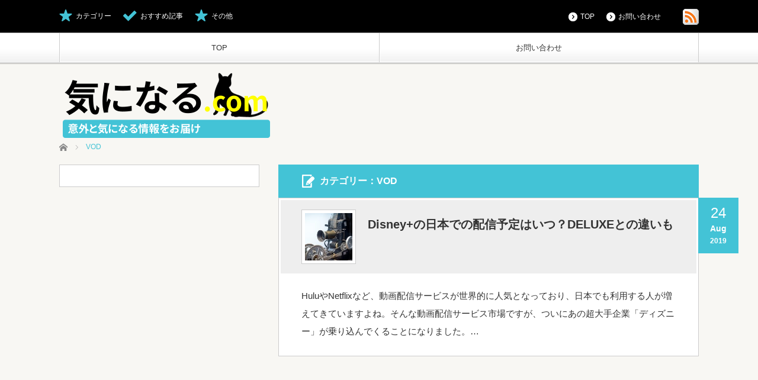

--- FILE ---
content_type: text/html; charset=UTF-8
request_url: http://xn--q9jb1h748y.com/?cat=37
body_size: 10206
content:
<!DOCTYPE html>
<html lang="ja">
<head>
<meta charset="UTF-8">
<!--[if IE]><meta http-equiv="X-UA-Compatible" content="IE=edge,chrome=1"><![endif]-->
<meta name="viewport" content="width=device-width,initial-scale=1.0">
<title>VOD | 気になる.com</title>
<meta name="description" content="">
<link rel="pingback" href="http://xn--q9jb1h748y.com/xmlrpc.php">
<meta name='robots' content='max-image-preview:large' />
<link rel='dns-prefetch' href='//www.google.com' />
<link rel="alternate" type="application/rss+xml" title="気になる.com &raquo; フィード" href="http://xn--q9jb1h748y.com/?feed=rss2" />
<link rel="alternate" type="application/rss+xml" title="気になる.com &raquo; コメントフィード" href="http://xn--q9jb1h748y.com/?feed=comments-rss2" />
<link rel="alternate" type="application/rss+xml" title="気になる.com &raquo; VOD カテゴリーのフィード" href="http://xn--q9jb1h748y.com/?feed=rss2&#038;cat=37" />
<script type="text/javascript">
/* <![CDATA[ */
window._wpemojiSettings = {"baseUrl":"https:\/\/s.w.org\/images\/core\/emoji\/14.0.0\/72x72\/","ext":".png","svgUrl":"https:\/\/s.w.org\/images\/core\/emoji\/14.0.0\/svg\/","svgExt":".svg","source":{"concatemoji":"http:\/\/xn--q9jb1h748y.com\/wp-includes\/js\/wp-emoji-release.min.js?ver=6.4.7"}};
/*! This file is auto-generated */
!function(i,n){var o,s,e;function c(e){try{var t={supportTests:e,timestamp:(new Date).valueOf()};sessionStorage.setItem(o,JSON.stringify(t))}catch(e){}}function p(e,t,n){e.clearRect(0,0,e.canvas.width,e.canvas.height),e.fillText(t,0,0);var t=new Uint32Array(e.getImageData(0,0,e.canvas.width,e.canvas.height).data),r=(e.clearRect(0,0,e.canvas.width,e.canvas.height),e.fillText(n,0,0),new Uint32Array(e.getImageData(0,0,e.canvas.width,e.canvas.height).data));return t.every(function(e,t){return e===r[t]})}function u(e,t,n){switch(t){case"flag":return n(e,"\ud83c\udff3\ufe0f\u200d\u26a7\ufe0f","\ud83c\udff3\ufe0f\u200b\u26a7\ufe0f")?!1:!n(e,"\ud83c\uddfa\ud83c\uddf3","\ud83c\uddfa\u200b\ud83c\uddf3")&&!n(e,"\ud83c\udff4\udb40\udc67\udb40\udc62\udb40\udc65\udb40\udc6e\udb40\udc67\udb40\udc7f","\ud83c\udff4\u200b\udb40\udc67\u200b\udb40\udc62\u200b\udb40\udc65\u200b\udb40\udc6e\u200b\udb40\udc67\u200b\udb40\udc7f");case"emoji":return!n(e,"\ud83e\udef1\ud83c\udffb\u200d\ud83e\udef2\ud83c\udfff","\ud83e\udef1\ud83c\udffb\u200b\ud83e\udef2\ud83c\udfff")}return!1}function f(e,t,n){var r="undefined"!=typeof WorkerGlobalScope&&self instanceof WorkerGlobalScope?new OffscreenCanvas(300,150):i.createElement("canvas"),a=r.getContext("2d",{willReadFrequently:!0}),o=(a.textBaseline="top",a.font="600 32px Arial",{});return e.forEach(function(e){o[e]=t(a,e,n)}),o}function t(e){var t=i.createElement("script");t.src=e,t.defer=!0,i.head.appendChild(t)}"undefined"!=typeof Promise&&(o="wpEmojiSettingsSupports",s=["flag","emoji"],n.supports={everything:!0,everythingExceptFlag:!0},e=new Promise(function(e){i.addEventListener("DOMContentLoaded",e,{once:!0})}),new Promise(function(t){var n=function(){try{var e=JSON.parse(sessionStorage.getItem(o));if("object"==typeof e&&"number"==typeof e.timestamp&&(new Date).valueOf()<e.timestamp+604800&&"object"==typeof e.supportTests)return e.supportTests}catch(e){}return null}();if(!n){if("undefined"!=typeof Worker&&"undefined"!=typeof OffscreenCanvas&&"undefined"!=typeof URL&&URL.createObjectURL&&"undefined"!=typeof Blob)try{var e="postMessage("+f.toString()+"("+[JSON.stringify(s),u.toString(),p.toString()].join(",")+"));",r=new Blob([e],{type:"text/javascript"}),a=new Worker(URL.createObjectURL(r),{name:"wpTestEmojiSupports"});return void(a.onmessage=function(e){c(n=e.data),a.terminate(),t(n)})}catch(e){}c(n=f(s,u,p))}t(n)}).then(function(e){for(var t in e)n.supports[t]=e[t],n.supports.everything=n.supports.everything&&n.supports[t],"flag"!==t&&(n.supports.everythingExceptFlag=n.supports.everythingExceptFlag&&n.supports[t]);n.supports.everythingExceptFlag=n.supports.everythingExceptFlag&&!n.supports.flag,n.DOMReady=!1,n.readyCallback=function(){n.DOMReady=!0}}).then(function(){return e}).then(function(){var e;n.supports.everything||(n.readyCallback(),(e=n.source||{}).concatemoji?t(e.concatemoji):e.wpemoji&&e.twemoji&&(t(e.twemoji),t(e.wpemoji)))}))}((window,document),window._wpemojiSettings);
/* ]]> */
</script>
<link rel='stylesheet' id='style-css' href='http://xn--q9jb1h748y.com/wp-content/themes/cubey_tcd023/style.css?ver=3.2.1' type='text/css' media='screen' />
<style id='wp-emoji-styles-inline-css' type='text/css'>

	img.wp-smiley, img.emoji {
		display: inline !important;
		border: none !important;
		box-shadow: none !important;
		height: 1em !important;
		width: 1em !important;
		margin: 0 0.07em !important;
		vertical-align: -0.1em !important;
		background: none !important;
		padding: 0 !important;
	}
</style>
<link rel='stylesheet' id='wp-block-library-css' href='http://xn--q9jb1h748y.com/wp-includes/css/dist/block-library/style.min.css?ver=6.4.7' type='text/css' media='all' />
<style id='classic-theme-styles-inline-css' type='text/css'>
/*! This file is auto-generated */
.wp-block-button__link{color:#fff;background-color:#32373c;border-radius:9999px;box-shadow:none;text-decoration:none;padding:calc(.667em + 2px) calc(1.333em + 2px);font-size:1.125em}.wp-block-file__button{background:#32373c;color:#fff;text-decoration:none}
</style>
<style id='global-styles-inline-css' type='text/css'>
body{--wp--preset--color--black: #000000;--wp--preset--color--cyan-bluish-gray: #abb8c3;--wp--preset--color--white: #ffffff;--wp--preset--color--pale-pink: #f78da7;--wp--preset--color--vivid-red: #cf2e2e;--wp--preset--color--luminous-vivid-orange: #ff6900;--wp--preset--color--luminous-vivid-amber: #fcb900;--wp--preset--color--light-green-cyan: #7bdcb5;--wp--preset--color--vivid-green-cyan: #00d084;--wp--preset--color--pale-cyan-blue: #8ed1fc;--wp--preset--color--vivid-cyan-blue: #0693e3;--wp--preset--color--vivid-purple: #9b51e0;--wp--preset--gradient--vivid-cyan-blue-to-vivid-purple: linear-gradient(135deg,rgba(6,147,227,1) 0%,rgb(155,81,224) 100%);--wp--preset--gradient--light-green-cyan-to-vivid-green-cyan: linear-gradient(135deg,rgb(122,220,180) 0%,rgb(0,208,130) 100%);--wp--preset--gradient--luminous-vivid-amber-to-luminous-vivid-orange: linear-gradient(135deg,rgba(252,185,0,1) 0%,rgba(255,105,0,1) 100%);--wp--preset--gradient--luminous-vivid-orange-to-vivid-red: linear-gradient(135deg,rgba(255,105,0,1) 0%,rgb(207,46,46) 100%);--wp--preset--gradient--very-light-gray-to-cyan-bluish-gray: linear-gradient(135deg,rgb(238,238,238) 0%,rgb(169,184,195) 100%);--wp--preset--gradient--cool-to-warm-spectrum: linear-gradient(135deg,rgb(74,234,220) 0%,rgb(151,120,209) 20%,rgb(207,42,186) 40%,rgb(238,44,130) 60%,rgb(251,105,98) 80%,rgb(254,248,76) 100%);--wp--preset--gradient--blush-light-purple: linear-gradient(135deg,rgb(255,206,236) 0%,rgb(152,150,240) 100%);--wp--preset--gradient--blush-bordeaux: linear-gradient(135deg,rgb(254,205,165) 0%,rgb(254,45,45) 50%,rgb(107,0,62) 100%);--wp--preset--gradient--luminous-dusk: linear-gradient(135deg,rgb(255,203,112) 0%,rgb(199,81,192) 50%,rgb(65,88,208) 100%);--wp--preset--gradient--pale-ocean: linear-gradient(135deg,rgb(255,245,203) 0%,rgb(182,227,212) 50%,rgb(51,167,181) 100%);--wp--preset--gradient--electric-grass: linear-gradient(135deg,rgb(202,248,128) 0%,rgb(113,206,126) 100%);--wp--preset--gradient--midnight: linear-gradient(135deg,rgb(2,3,129) 0%,rgb(40,116,252) 100%);--wp--preset--font-size--small: 13px;--wp--preset--font-size--medium: 20px;--wp--preset--font-size--large: 36px;--wp--preset--font-size--x-large: 42px;--wp--preset--spacing--20: 0.44rem;--wp--preset--spacing--30: 0.67rem;--wp--preset--spacing--40: 1rem;--wp--preset--spacing--50: 1.5rem;--wp--preset--spacing--60: 2.25rem;--wp--preset--spacing--70: 3.38rem;--wp--preset--spacing--80: 5.06rem;--wp--preset--shadow--natural: 6px 6px 9px rgba(0, 0, 0, 0.2);--wp--preset--shadow--deep: 12px 12px 50px rgba(0, 0, 0, 0.4);--wp--preset--shadow--sharp: 6px 6px 0px rgba(0, 0, 0, 0.2);--wp--preset--shadow--outlined: 6px 6px 0px -3px rgba(255, 255, 255, 1), 6px 6px rgba(0, 0, 0, 1);--wp--preset--shadow--crisp: 6px 6px 0px rgba(0, 0, 0, 1);}:where(.is-layout-flex){gap: 0.5em;}:where(.is-layout-grid){gap: 0.5em;}body .is-layout-flow > .alignleft{float: left;margin-inline-start: 0;margin-inline-end: 2em;}body .is-layout-flow > .alignright{float: right;margin-inline-start: 2em;margin-inline-end: 0;}body .is-layout-flow > .aligncenter{margin-left: auto !important;margin-right: auto !important;}body .is-layout-constrained > .alignleft{float: left;margin-inline-start: 0;margin-inline-end: 2em;}body .is-layout-constrained > .alignright{float: right;margin-inline-start: 2em;margin-inline-end: 0;}body .is-layout-constrained > .aligncenter{margin-left: auto !important;margin-right: auto !important;}body .is-layout-constrained > :where(:not(.alignleft):not(.alignright):not(.alignfull)){max-width: var(--wp--style--global--content-size);margin-left: auto !important;margin-right: auto !important;}body .is-layout-constrained > .alignwide{max-width: var(--wp--style--global--wide-size);}body .is-layout-flex{display: flex;}body .is-layout-flex{flex-wrap: wrap;align-items: center;}body .is-layout-flex > *{margin: 0;}body .is-layout-grid{display: grid;}body .is-layout-grid > *{margin: 0;}:where(.wp-block-columns.is-layout-flex){gap: 2em;}:where(.wp-block-columns.is-layout-grid){gap: 2em;}:where(.wp-block-post-template.is-layout-flex){gap: 1.25em;}:where(.wp-block-post-template.is-layout-grid){gap: 1.25em;}.has-black-color{color: var(--wp--preset--color--black) !important;}.has-cyan-bluish-gray-color{color: var(--wp--preset--color--cyan-bluish-gray) !important;}.has-white-color{color: var(--wp--preset--color--white) !important;}.has-pale-pink-color{color: var(--wp--preset--color--pale-pink) !important;}.has-vivid-red-color{color: var(--wp--preset--color--vivid-red) !important;}.has-luminous-vivid-orange-color{color: var(--wp--preset--color--luminous-vivid-orange) !important;}.has-luminous-vivid-amber-color{color: var(--wp--preset--color--luminous-vivid-amber) !important;}.has-light-green-cyan-color{color: var(--wp--preset--color--light-green-cyan) !important;}.has-vivid-green-cyan-color{color: var(--wp--preset--color--vivid-green-cyan) !important;}.has-pale-cyan-blue-color{color: var(--wp--preset--color--pale-cyan-blue) !important;}.has-vivid-cyan-blue-color{color: var(--wp--preset--color--vivid-cyan-blue) !important;}.has-vivid-purple-color{color: var(--wp--preset--color--vivid-purple) !important;}.has-black-background-color{background-color: var(--wp--preset--color--black) !important;}.has-cyan-bluish-gray-background-color{background-color: var(--wp--preset--color--cyan-bluish-gray) !important;}.has-white-background-color{background-color: var(--wp--preset--color--white) !important;}.has-pale-pink-background-color{background-color: var(--wp--preset--color--pale-pink) !important;}.has-vivid-red-background-color{background-color: var(--wp--preset--color--vivid-red) !important;}.has-luminous-vivid-orange-background-color{background-color: var(--wp--preset--color--luminous-vivid-orange) !important;}.has-luminous-vivid-amber-background-color{background-color: var(--wp--preset--color--luminous-vivid-amber) !important;}.has-light-green-cyan-background-color{background-color: var(--wp--preset--color--light-green-cyan) !important;}.has-vivid-green-cyan-background-color{background-color: var(--wp--preset--color--vivid-green-cyan) !important;}.has-pale-cyan-blue-background-color{background-color: var(--wp--preset--color--pale-cyan-blue) !important;}.has-vivid-cyan-blue-background-color{background-color: var(--wp--preset--color--vivid-cyan-blue) !important;}.has-vivid-purple-background-color{background-color: var(--wp--preset--color--vivid-purple) !important;}.has-black-border-color{border-color: var(--wp--preset--color--black) !important;}.has-cyan-bluish-gray-border-color{border-color: var(--wp--preset--color--cyan-bluish-gray) !important;}.has-white-border-color{border-color: var(--wp--preset--color--white) !important;}.has-pale-pink-border-color{border-color: var(--wp--preset--color--pale-pink) !important;}.has-vivid-red-border-color{border-color: var(--wp--preset--color--vivid-red) !important;}.has-luminous-vivid-orange-border-color{border-color: var(--wp--preset--color--luminous-vivid-orange) !important;}.has-luminous-vivid-amber-border-color{border-color: var(--wp--preset--color--luminous-vivid-amber) !important;}.has-light-green-cyan-border-color{border-color: var(--wp--preset--color--light-green-cyan) !important;}.has-vivid-green-cyan-border-color{border-color: var(--wp--preset--color--vivid-green-cyan) !important;}.has-pale-cyan-blue-border-color{border-color: var(--wp--preset--color--pale-cyan-blue) !important;}.has-vivid-cyan-blue-border-color{border-color: var(--wp--preset--color--vivid-cyan-blue) !important;}.has-vivid-purple-border-color{border-color: var(--wp--preset--color--vivid-purple) !important;}.has-vivid-cyan-blue-to-vivid-purple-gradient-background{background: var(--wp--preset--gradient--vivid-cyan-blue-to-vivid-purple) !important;}.has-light-green-cyan-to-vivid-green-cyan-gradient-background{background: var(--wp--preset--gradient--light-green-cyan-to-vivid-green-cyan) !important;}.has-luminous-vivid-amber-to-luminous-vivid-orange-gradient-background{background: var(--wp--preset--gradient--luminous-vivid-amber-to-luminous-vivid-orange) !important;}.has-luminous-vivid-orange-to-vivid-red-gradient-background{background: var(--wp--preset--gradient--luminous-vivid-orange-to-vivid-red) !important;}.has-very-light-gray-to-cyan-bluish-gray-gradient-background{background: var(--wp--preset--gradient--very-light-gray-to-cyan-bluish-gray) !important;}.has-cool-to-warm-spectrum-gradient-background{background: var(--wp--preset--gradient--cool-to-warm-spectrum) !important;}.has-blush-light-purple-gradient-background{background: var(--wp--preset--gradient--blush-light-purple) !important;}.has-blush-bordeaux-gradient-background{background: var(--wp--preset--gradient--blush-bordeaux) !important;}.has-luminous-dusk-gradient-background{background: var(--wp--preset--gradient--luminous-dusk) !important;}.has-pale-ocean-gradient-background{background: var(--wp--preset--gradient--pale-ocean) !important;}.has-electric-grass-gradient-background{background: var(--wp--preset--gradient--electric-grass) !important;}.has-midnight-gradient-background{background: var(--wp--preset--gradient--midnight) !important;}.has-small-font-size{font-size: var(--wp--preset--font-size--small) !important;}.has-medium-font-size{font-size: var(--wp--preset--font-size--medium) !important;}.has-large-font-size{font-size: var(--wp--preset--font-size--large) !important;}.has-x-large-font-size{font-size: var(--wp--preset--font-size--x-large) !important;}
.wp-block-navigation a:where(:not(.wp-element-button)){color: inherit;}
:where(.wp-block-post-template.is-layout-flex){gap: 1.25em;}:where(.wp-block-post-template.is-layout-grid){gap: 1.25em;}
:where(.wp-block-columns.is-layout-flex){gap: 2em;}:where(.wp-block-columns.is-layout-grid){gap: 2em;}
.wp-block-pullquote{font-size: 1.5em;line-height: 1.6;}
</style>
<link rel='stylesheet' id='contact-form-7-css' href='http://xn--q9jb1h748y.com/wp-content/plugins/contact-form-7/includes/css/styles.css?ver=5.8.4' type='text/css' media='all' />
<link rel='stylesheet' id='pz-linkcard-css' href='//xn--q9jb1h748y.com/wp-content/uploads/pz-linkcard/style.css?ver=2.4.8.1.22' type='text/css' media='all' />
<script type="text/javascript" src="http://xn--q9jb1h748y.com/wp-includes/js/jquery/jquery.min.js?ver=3.7.1" id="jquery-core-js"></script>
<script type="text/javascript" src="http://xn--q9jb1h748y.com/wp-includes/js/jquery/jquery-migrate.min.js?ver=3.4.1" id="jquery-migrate-js"></script>
<link rel="https://api.w.org/" href="http://xn--q9jb1h748y.com/index.php?rest_route=/" /><link rel="alternate" type="application/json" href="http://xn--q9jb1h748y.com/index.php?rest_route=/wp/v2/categories/37" />
<script src="http://xn--q9jb1h748y.com/wp-content/themes/cubey_tcd023/js/modernizr.js?ver=3.2.1"></script>
<script src="http://xn--q9jb1h748y.com/wp-content/themes/cubey_tcd023/js/jscript.js?ver=3.2.1"></script>


<link rel="stylesheet" media="screen and (max-width:770px)" href="http://xn--q9jb1h748y.com/wp-content/themes/cubey_tcd023/responsive.css?ver=3.2.1">


<link rel="stylesheet" href="http://xn--q9jb1h748y.com/wp-content/themes/cubey_tcd023/japanese.css?ver=3.2.1">

<!--[if lt IE 9]>
<script src="http://xn--q9jb1h748y.com/wp-content/themes/cubey_tcd023/js/html5.js?ver=3.2.1"></script>
<![endif]-->

<style type="text/css">

body { font-size:15px; }
.post_content a, .custom-html-widget a { color:#41BED1; }
.post_content a:hover, .custom-html-widget a:hover { color:#4EE3FA; }

#logo { top:-19px; left:6px; }


a:hover, #header_button li a:hover, #header_button li a.active, #header_menu li a:hover, .side_headline, .footer_headline, #copyright_area a:hover, .single_headline, #bread_crumb .last
 { color:#43C3D6; }

.design_date, #load_post a, #header_category_list, #header_tag_list, #header_button li#category_button a:before, #header_button li#recommend_button a:before, #header_button li#tag_button a:before, #header_button li#misc_button a:before, #header_recommend_list a:before, #header_misc_list a:before,
 .pc #global_menu ul ul a:hover, #return_top, #wp-calendar td a:hover, #wp-calendar #prev a:hover, #wp-calendar #next a:hover, .google_search input:hover#search_button, .widget_search #search-btn input:hover, .widget_search #searchsubmit:hover, .archive_headline,
  #related_post .image:hover img, #submit_comment:hover, #post_pagination a:hover, #post_pagination p, .tcdw_category_list_widget a:hover, .mobile #global_menu ul a:hover, a.menu_button:hover
   { background-color:#43C3D6; }

#comment_textarea textarea:focus, #guest_info input:focus, .single_headline, #related_post .image:hover img, #post_list .image:hover img, .styled_post_list1 .image:hover img
 { border-color:#43C3D6; }

#load_post a:hover
 { background-color:#4EE3FA; }

@media screen and (max-width:641px) {
 .archive_headline { background:#43C3D6 url(http://xn--q9jb1h748y.com/wp-content/themes/cubey_tcd023/img/common/icon_archive.png) no-repeat 25px 17px; color:#fff; padding:20px 40px 20px 55px; }
}


div.post_content.clearfix h2 {
color:#FFF;
background: #43C3D6;/*背景色*/
padding: 20px !important ;/*文字まわり（上下左右）の余白*/
}

div.post_content.clearfix h3 {
border-bottom: solid 3px #43C3D6;
/*線の種類（実線） 太さ 色*/
}

div.post_content.clearfix p { margin:0 0 0.5em 0; padding:0; line-height:1.9 !important; }

.movie-wrap {
    position: relative;
    padding-bottom: 56.25%;
    padding-top: 30px;
    height: 0;
    overflow: hidden;
}
 
.movie-wrap iframe {
    position: absolute;
    top: 0;
    left: 0;
    width: 100%;
    height: 100%;
}

img {
max-width: 100%;
height: auto;
}

#appreach-box {
 border: 1px solid #ddd;
 margin: 5px 5px 5px 5px;
}

.single-post .entry-content-thumbnail { display: none; }


</style>

<script type="text/javascript" src="http://xn--q9jb1h748y.com/wp-content/themes/cubey_tcd023/js/jquery.infinitescroll.min.js?ver="></script>
<script type="text/javascript">
  jQuery(document).ready(function($){
    $('#post_list').infinitescroll({
      navSelector  : '#load_post',
      nextSelector : '#load_post a',
      itemSelector : '.post_item',
      animate      : true,
      extraScrollPx: 300,
      errorCallback: function() {
          $('#infscr-loading').animate({opacity: 0.8},1000).fadeOut('normal');
      },
      loading: {
          msgText : '記事をロード中・・・',
          finishedMsg : 'これ以上記事はございません',
          img : 'http://xn--q9jb1h748y.com/wp-content/themes/cubey_tcd023/img/common/loader.gif'
        }
      },function(arrayOfNewElems){
          $('#load_post a').show();
      }
    );
    $(window).unbind('.infscr');
    $('#load_post a').click(function(){
     $('#load_post a').hide();
     $('#post_list').infinitescroll('retrieve');
     $('#load_post').show();
     return false;
    });
  });
</script>

<style type="text/css">.broken_link, a.broken_link {
	text-decoration: line-through;
}</style></head>
<body class="archive category category-vod category-37">

 <div id="header_top">
  <div id="header_top_inner">

  <!-- logo -->
   
   <!-- global menu -->
      <a href="#" class="menu_button"></a>
   <div id="global_menu" class="clearfix num2">
    <ul id="menu-%e3%83%a1%e3%83%8b%e3%83%a5%e3%83%bc-1" class="menu"><li class="menu-item menu-item-type-custom menu-item-object-custom menu-item-home menu-item-6092"><a href="http://xn--q9jb1h748y.com/">TOP</a></li>
<li class="menu-item menu-item-type-post_type menu-item-object-page menu-item-4061"><a href="http://xn--q9jb1h748y.com/?page_id=4059">お問い合わせ</a></li>
</ul>   </div>
   
   <!-- social button -->
      <ul class="social_link clearfix" id="header_social_link">
                <li class="rss"><a class="target_blank" href="http://xn--q9jb1h748y.com/?feed=rss2"><img src="http://xn--q9jb1h748y.com/wp-content/themes/cubey_tcd023/img/header/icon_rss.gif" alt="rss" title="rss" /></a></li>
       </ul>
   
   <!-- header menu -->
      <div id="header_menu">
    <ul id="menu-%e3%83%a1%e3%83%8b%e3%83%a5%e3%83%bc-2" class="menu"><li class="menu-item menu-item-type-custom menu-item-object-custom menu-item-home menu-item-6092"><a href="http://xn--q9jb1h748y.com/">TOP</a></li>
<li class="menu-item menu-item-type-post_type menu-item-object-page menu-item-4061"><a href="http://xn--q9jb1h748y.com/?page_id=4059">お問い合わせ</a></li>
</ul>   </div>
   
   <!-- header button -->
      <ul id="header_button" class="clearfix">
    <li id="category_button" class="icon_type8"><a href="#">カテゴリー</a></li>    <li id="recommend_button" class="icon_type2"><a href="#">おすすめ記事</a></li>        <li id="misc_button" class="icon_type8"><a href="#">その他</a></li>   </ul>
   
  </div>
 </div><!-- END #header_top -->

 <!-- category list -->
  <div id="header_category_list" class="header_content">
  <div id="header_category_list_inner" class="header_content_inner">
   <ul class="clearfix">
    	<li class="cat-item cat-item-34"><a href="http://xn--q9jb1h748y.com/?cat=34">IT</a>
</li>
	<li class="cat-item cat-item-35"><a href="http://xn--q9jb1h748y.com/?cat=35">MHW</a>
</li>
	<li class="cat-item cat-item-37 current-cat"><a aria-current="page" href="http://xn--q9jb1h748y.com/?cat=37">VOD</a>
</li>
	<li class="cat-item cat-item-18"><a href="http://xn--q9jb1h748y.com/?cat=18">お役立ち</a>
</li>
	<li class="cat-item cat-item-19"><a href="http://xn--q9jb1h748y.com/?cat=19">アニメ</a>
</li>
	<li class="cat-item cat-item-17"><a href="http://xn--q9jb1h748y.com/?cat=17">イベント</a>
</li>
	<li class="cat-item cat-item-32"><a href="http://xn--q9jb1h748y.com/?cat=32">グルメ</a>
</li>
	<li class="cat-item cat-item-21"><a href="http://xn--q9jb1h748y.com/?cat=21">ゲーム</a>
</li>
	<li class="cat-item cat-item-25"><a href="http://xn--q9jb1h748y.com/?cat=25">スポーツ</a>
</li>
	<li class="cat-item cat-item-7"><a href="http://xn--q9jb1h748y.com/?cat=7">テレビ</a>
</li>
	<li class="cat-item cat-item-12"><a href="http://xn--q9jb1h748y.com/?cat=12">ドラマ</a>
</li>
	<li class="cat-item cat-item-8"><a href="http://xn--q9jb1h748y.com/?cat=8">ニュース</a>
</li>
	<li class="cat-item cat-item-5"><a href="http://xn--q9jb1h748y.com/?cat=5">ネタ</a>
</li>
	<li class="cat-item cat-item-16"><a href="http://xn--q9jb1h748y.com/?cat=16">ハンターハンター</a>
</li>
	<li class="cat-item cat-item-31"><a href="http://xn--q9jb1h748y.com/?cat=31">ポケモンGO</a>
</li>
	<li class="cat-item cat-item-29"><a href="http://xn--q9jb1h748y.com/?cat=29">ラブライブ</a>
</li>
	<li class="cat-item cat-item-33"><a href="http://xn--q9jb1h748y.com/?cat=33">ワンピース</a>
</li>
	<li class="cat-item cat-item-20"><a href="http://xn--q9jb1h748y.com/?cat=20">ワールドトリガー</a>
</li>
	<li class="cat-item cat-item-28"><a href="http://xn--q9jb1h748y.com/?cat=28">声優</a>
</li>
	<li class="cat-item cat-item-24"><a href="http://xn--q9jb1h748y.com/?cat=24">季節</a>
</li>
	<li class="cat-item cat-item-30"><a href="http://xn--q9jb1h748y.com/?cat=30">小説</a>
</li>
	<li class="cat-item cat-item-26"><a href="http://xn--q9jb1h748y.com/?cat=26">技術</a>
</li>
	<li class="cat-item cat-item-23"><a href="http://xn--q9jb1h748y.com/?cat=23">政治</a>
</li>
	<li class="cat-item cat-item-22"><a href="http://xn--q9jb1h748y.com/?cat=22">新商品</a>
</li>
	<li class="cat-item cat-item-27"><a href="http://xn--q9jb1h748y.com/?cat=27">施設</a>
</li>
	<li class="cat-item cat-item-11"><a href="http://xn--q9jb1h748y.com/?cat=11">映画</a>
</li>
	<li class="cat-item cat-item-1"><a href="http://xn--q9jb1h748y.com/?cat=1">未分類</a>
</li>
	<li class="cat-item cat-item-2"><a href="http://xn--q9jb1h748y.com/?cat=2">気になるアプリ</a>
</li>
	<li class="cat-item cat-item-15"><a href="http://xn--q9jb1h748y.com/?cat=15">漫画</a>
</li>
	<li class="cat-item cat-item-6"><a href="http://xn--q9jb1h748y.com/?cat=6">猫</a>
</li>
	<li class="cat-item cat-item-3"><a href="http://xn--q9jb1h748y.com/?cat=3">芸能</a>
</li>
	<li class="cat-item cat-item-9"><a href="http://xn--q9jb1h748y.com/?cat=9">話題のネタ</a>
</li>
	<li class="cat-item cat-item-10"><a href="http://xn--q9jb1h748y.com/?cat=10">話題の人</a>
</li>
	<li class="cat-item cat-item-13"><a href="http://xn--q9jb1h748y.com/?cat=13">音楽</a>
</li>
   </ul>
   <a href="#" class="close_button type2">閉じる</a>
  </div>
 </div>
 
 <!-- recommend list -->
  <div id="header_recommend_list" class="header_content">
  <div id="header_recommend_list_inner" class="header_content_inner">
   <ol class="clearfix">
       </ol>
   <a href="#" class="close_button">閉じる</a>
  </div>
 </div>
 
 <!-- tag list -->
 
 <!-- misc list -->
  <div id="header_misc_list" class="header_content">
  <div id="header_misc_list_inner" class="header_content_inner">
   <ol class="clearfix">
        <li class="odd"><a class="title" title="ミスドのクレームブリュレの期間はいつまで？カロリーや食べ方も" href="http://xn--q9jb1h748y.com/?p=6079">ミスドのクレームブリュレの期間はいつまで？カロリーや食べ方も</a></li>
        <li class="even"><a class="title" title="国立西洋美術館が世界遺産に！なぜ？理由やアクセスと混雑予想も" href="http://xn--q9jb1h748y.com/?p=2530">国立西洋美術館が世界遺産に！なぜ？理由やアクセスと混雑予想も</a></li>
        <li class="odd"><a class="title" title="ハンターハンター35巻の発売日はいつ？収録内容をネタバレ！" href="http://xn--q9jb1h748y.com/?p=5462">ハンターハンター35巻の発売日はいつ？収録内容をネタバレ！</a></li>
        <li class="even"><a class="title" title="「ごくせん」で活躍していた『成宮寛貴』は結婚しているのか？子供は？" href="http://xn--q9jb1h748y.com/?p=194">「ごくせん」で活躍していた『成宮寛貴』は結婚しているのか？子供は？</a></li>
        <li class="odd"><a class="title" title="夏はビアガーデン！東京でおしゃれなデートにおすすめの場所は？" href="http://xn--q9jb1h748y.com/?p=1806">夏はビアガーデン！東京でおしゃれなデートにおすすめの場所は？</a></li>
        <li class="even"><a class="title" title="並木月海の出身高校や大学は？那須川天心との関係や彼氏の噂も" href="http://xn--q9jb1h748y.com/?p=8267">並木月海の出身高校や大学は？那須川天心との関係や彼氏の噂も</a></li>
        <li class="odd"><a class="title" title="ハンターハンター34巻の発売日はいつ？収録内容をネタバレ！" href="http://xn--q9jb1h748y.com/?p=1545">ハンターハンター34巻の発売日はいつ？収録内容をネタバレ！</a></li>
        <li class="even"><a class="title" title="大塚明夫の出演アニメといえばライダー？父親の大塚周夫について" href="http://xn--q9jb1h748y.com/?p=3991">大塚明夫の出演アニメといえばライダー？父親の大塚周夫について</a></li>
        <li class="odd"><a class="title" title="山田悠希のかわいい画像！艦これ阿賀野などの声優出演作品も" href="http://xn--q9jb1h748y.com/?p=4009">山田悠希のかわいい画像！艦これ阿賀野などの声優出演作品も</a></li>
        <li class="even"><a class="title" title="意外と知らない！五月病とうつ病の症状の違いとは" href="http://xn--q9jb1h748y.com/?p=1061">意外と知らない！五月病とうつ病の症状の違いとは</a></li>
       </ol>
   <a href="#" class="close_button">閉じる</a>
  </div>
 </div>
 
 <div id="header_bottom">

   <div id='logo_image'>
<h1 id="logo"><a href=" http://xn--q9jb1h748y.com/" title="気になる.com" data-label="気になる.com"><img src="http://xn--q9jb1h748y.com/wp-content/uploads/tcd-w/logo.png?1769054302" alt="気になる.com" title="気になる.com" /></a></h1>
</div>

  <!-- banner1 -->
      
  <!-- banner2 -->
  
  <!-- mobile banner -->
    <!-- tagline -->
    <ul id="bread_crumb" class="clearfix" itemscope itemtype="http://schema.org/BreadcrumbList">
 <li itemprop="itemListElement" itemscope itemtype="http://schema.org/ListItem" class="home"><a itemprop="item" href="http://xn--q9jb1h748y.com/"><span itemprop="name">ホーム</span></a><meta itemprop="position" content="1" /></li>

      <li itemprop="itemListElement" itemscope itemtype="http://schema.org/ListItem" class="last"><span itemprop="name">VOD</span><meta itemprop="position" content="2" /></li>

</ul>
  
 </div><!-- END #header_bottom -->

 <div id="contents" class="clearfix">

<div id="main_col">

  <h2 class="archive_headline">カテゴリー：VOD</h2>
 
 <div id="post_list">

      <div class="post_item clearfix">
   <p class="design_date"><time class="entry-date updated" datetime="2019-08-24T17:37:47+09:00"><span class="date">24</span><span class="month">Aug</span><span class="year">2019</span></time></p>   <div class="title_area clearfix">
    <h3 class="title"><a href="http://xn--q9jb1h748y.com/?p=8169">Disney+の日本での配信予定はいつ？DELUXEとの違いも</a></h3>
    <a class="image" href="http://xn--q9jb1h748y.com/?p=8169"><img width="150" height="150" src="http://xn--q9jb1h748y.com/wp-content/uploads/2019/08/movie-150x150.jpg" class="attachment-size1 size-size1 wp-post-image" alt="" decoding="async" srcset="http://xn--q9jb1h748y.com/wp-content/uploads/2019/08/movie-150x150.jpg 150w, http://xn--q9jb1h748y.com/wp-content/uploads/2019/08/movie-120x120.jpg 120w" sizes="(max-width: 150px) 100vw, 150px" /></a>   </div>
      <p class="desc">HuluやNetflixなど、動画配信サービスが世界的に人気となっており、日本でも利用する人が増えてきていますよね。そんな動画配信サービス市場ですが、ついにあの超大手企業「ディズニー」が乗り込んでくることになりました。…</p>
  </div>
    
 </div><!-- #post_list -->

 <div id="load_post"></div>

</div><!-- END #main_col -->

<div id="side_col">

 
           
 

</div>

 </div><!-- END #contents -->

<div id="return_top">
 <a href="#header_top"><span>ページ上部へ戻る</span></a>
</div>

 <div id="footer_top">
  <div id="footer_top_inner" class="clearfix">

   <div id="footer_logo_area">

    <!-- logo -->
    <div id="footer_logo_image" style="top:0px; left:0px;">
<h3 id="logo">
<a href="http://xn--q9jb1h748y.com/" title="気になる.com"><img src="http://xn--q9jb1h748y.com/wp-content/uploads/tcd-w/footer-image.png" alt="気になる.com" title="気になる.com" /></a>
</h3>
</div>

    <!-- footer menu -->
    
   </div><!-- #footer_logo_area -->

   
  </div>
 </div><!-- END #footer_top -->

   
  <!-- mobile banner -->
  
 <div id="copyright_area">
  <div id="copyright_area_inner" class="clearfix">
   <!-- social button -->
      <!-- footer menu -->
      <p id="copyright">Copyright &copy;&nbsp; <a href="http://xn--q9jb1h748y.com/">気になる.com</a> All rights reserved.</p>
  </div>
 </div>


 
<script type="text/javascript" src="http://xn--q9jb1h748y.com/wp-content/plugins/contact-form-7/includes/swv/js/index.js?ver=5.8.4" id="swv-js"></script>
<script type="text/javascript" id="contact-form-7-js-extra">
/* <![CDATA[ */
var wpcf7 = {"api":{"root":"http:\/\/xn--q9jb1h748y.com\/index.php?rest_route=\/","namespace":"contact-form-7\/v1"}};
/* ]]> */
</script>
<script type="text/javascript" src="http://xn--q9jb1h748y.com/wp-content/plugins/contact-form-7/includes/js/index.js?ver=5.8.4" id="contact-form-7-js"></script>
<script type="text/javascript" id="google-invisible-recaptcha-js-before">
/* <![CDATA[ */
var renderInvisibleReCaptcha = function() {

    for (var i = 0; i < document.forms.length; ++i) {
        var form = document.forms[i];
        var holder = form.querySelector('.inv-recaptcha-holder');

        if (null === holder) continue;
		holder.innerHTML = '';

         (function(frm){
			var cf7SubmitElm = frm.querySelector('.wpcf7-submit');
            var holderId = grecaptcha.render(holder,{
                'sitekey': '6LcxTTwpAAAAAKpS-JLXHsZkjcAJ0AYmGuHAb3jr', 'size': 'invisible', 'badge' : 'bottomright',
                'callback' : function (recaptchaToken) {
					if((null !== cf7SubmitElm) && (typeof jQuery != 'undefined')){jQuery(frm).submit();grecaptcha.reset(holderId);return;}
					 HTMLFormElement.prototype.submit.call(frm);
                },
                'expired-callback' : function(){grecaptcha.reset(holderId);}
            });

			if(null !== cf7SubmitElm && (typeof jQuery != 'undefined') ){
				jQuery(cf7SubmitElm).off('click').on('click', function(clickEvt){
					clickEvt.preventDefault();
					grecaptcha.execute(holderId);
				});
			}
			else
			{
				frm.onsubmit = function (evt){evt.preventDefault();grecaptcha.execute(holderId);};
			}


        })(form);
    }
};
/* ]]> */
</script>
<script type="text/javascript" async defer src="https://www.google.com/recaptcha/api.js?onload=renderInvisibleReCaptcha&amp;render=explicit" id="google-invisible-recaptcha-js"></script>
</body>
</html>

--- FILE ---
content_type: text/css
request_url: http://xn--q9jb1h748y.com/wp-content/themes/cubey_tcd023/responsive.css?ver=3.2.1
body_size: 6044
content:
@charset "utf-8";




/* --------------------------------------------------------------------------------
 web fonts　ウェブフォントファイルを変更した場合はv=1.0の数字を変更（キャッシュ対策）
-------------------------------------------------------------------------------- */
@font-face {
    font-family: 'design_plus';
    src: url('fonts/design_plus.eot?v=1.1');
    src: url('fonts/design_plus.eot?v=1.0#iefix') format('embedded-opentype'),
         url('fonts/design_plus.woff?v=1.1') format('woff'),
         url('fonts/design_plus.ttf?v=1.1') format('truetype'),
         url('fonts/design_plus.svg?v=1.1#design_plus') format('svg');
    font-weight: normal;
    font-style: normal;
}


/* アイコンフォント */
.icon-arrow-right:before {
  content: "\e910";
}

.icon-file-text:before {
  content: "\f15c";
}

.icon-share-alt:before {
  content: "\f1e0";
}

.icon-phone:before {
  content: "\f095";
}

.icon-envelope:before {
  content: "\f0e0";
}

.icon-tag:before {
  content: "\f02b";
}

.icon-pencil:before {
  content: "\f040";
}

.icon-close:before {
  content: "\e91a";
}




body { min-width:100%; }

/* レイアウト */
#header_top { height:60px; min-width:100%; width:100%; background:#fff; position:relative; top:0px; z-index:9; border-bottom: solid 1px #ddd; }
#header_top_inner { height:auto; width:auto; margin:0 auto; position:relative; }
#header_bottom { width:auto; margin:0 20px 20px; padding-top:20px; }
#contents { width:auto; margin:0; padding:0; }
#main_col { width:auto; float:none; position:relative; margin: 0 20px; }
#side_col { width:auto; float:none; border: none; border-top:1px solid #ddd; background:#fff; padding:20px; }
.page-template-page-noside #main_col { width:auto; float:none; }

.single #main_col, .page #main_col { margin: 0; }

/* 広告 */
.banner_set img { max-width:100%; height:auto; display:block; margin:0 auto 15px; }
.banner_set_type2 .banner1 { width:auto; }
.banner_set_type2 .banner1 img { margin:0 auto 15px; }
.banner_set_type3 .banner1 { width:auto; float:none; }
.banner_set_type3 .banner2 { width:auto; float:none; }
.banner_set_type4 .banner1 { width:auto; float:none; }
.banner_set_type4 .banner2 { width:auto; float:none; margin:0; }
.banner_set_type4 .banner3 { width:auto; float:none; }




/* ----------------------------------------------------------------------
 記事
---------------------------------------------------------------------- */
#main_contents { border: none; border-top: 1px solid #ddd; }

.post_title { background:#eee; width:auto; min-height:77px; padding:10px 20px; font-size: 16px; line-height: 160%; margin: 0 0 20px; }
.page .post_title { min-height:auto; padding:15px 20px; }

/* カテゴリー情報 */
.post_meta { padding:0 20px; }
.post_meta li a{ text-decoration: none; }

/* SNSボタン */
.bookmark { padding:0 20px; }

/* アイキャッチ画像 */
.post_image { padding:0 20px; }

/* 記事エリア */
.post_content { padding:0 20px; }

/* 次の記事、前の記事リンク */
#previous_post { float:none; width:auto; margin-right:0; }
#next_post { float:none; width:auto; }
#previous_post a { padding:20px 20px 20px 40px; display:block; background:url(img/common/arrow_left.png) no-repeat 15px 22px; border-right:none; }
#next_post a { padding:20px 40px 20px 20px; display:block; background:url(img/common/arrow_right.png) no-repeat right 15px top 22px; border-left:none; }

/* 見出し */
.single_headline { padding:20px 15px; border: none; font-size: 16px; }

/* 関連記事 */
#related_post { margin:0 0 10px 0; }
#related_post ol { margin:0 15px; }
#related_post li { float:none; width:auto; margin:0 0 15px 0; }

#related_post .image img{ width: 100px; height: 100px; padding: 0; border: none; }

/* おすすめ記事 */
#single_recommend_post ol { margin:0 15px 30px; }

/* 広告 */
.single_banner_top { padding:15px 20px; border: none; }
.single_banner_bottom { padding:15px 20px; border: none; }




/* ----------------------------------------------------------------------
 コメント
---------------------------------------------------------------------- */
#comment_area, #trackback_area { margin:15px 20px 20px; }

#comment_header ul { position:relative; right:auto; top:auto; margin:0 20px; }
#comment_header ul li { border:1px solid #ccc; width:100%; float:none; text-align:center; margin:0 0 -1px 0; position:relative; -moz-box-sizing:border-box; -webkit-box-sizing:border-box; -o-box-sizing:border-box; -ms-box-sizing:border-box; box-sizing:border-box;
 }
#comment_header ul li#comment_switch, #comment_header ul li#comment_closed { border:none; border:1px solid #ccc; padding:0; margin:0; position:relative; }
#comment_header ul li a, #comment_header ul li p { padding:15px 0; }

#comment_header ul li a:hover, #comment_header ul li.comment_switch_active a, #comment_header ul li.comment_switch_active a:hover { color:#333; background:#eee; }

.comment-meta-left { width:50%; font-size:11px; }

.comment { padding:10px 10px 0; }

/* ---------- form area ------------------------------------------------------------------------------------------------------------------------- */
.comment_form_wrapper { border:1px solid #ccc; margin:0 15px 30px; padding:15px; background:#fff; }






/* ----------------------------------------------------------------------
 記事一覧
---------------------------------------------------------------------- */

/* 記事一覧 */
#post_list .post_item { margin: 0 0 10px 0; padding: 0; border-color: #ddd; }
#post_list .title_area { background:none; padding:0; }
#post_list .image img { /*float:none; width:150px; height:150px; margin:15px auto 0;*/ }
#post_list .title { float:none; width:auto; min-height:77px; padding:10px 10px 10px 20px; font-size:16px; line-height:160%; margin:0; background:#eee; }
#post_list .no_thumbnail .title { float:none; width:auto; }
#post_list .title a { text-decoration:none; display:block; }
#post_list .title a:hover { text-decoration:underline; }
#post_list .desc { float: none; padding: 12px; line-height:200%; font-size: 12px; }
#post_list .image + .desc { float: right; width: calc(100% - 137px); padding: 12px 12px 15px 0; line-height:200%; }
.design_date .year{ width: 66px; }

.post_item .image { float: left; margin: 12px 15px 12px 10px; }
#post_list .post_item .image img { float: none; width: 100px; height: 100px; margin: 0 auto; border: none; padding: 0;  }

/* 日付部分*/
.design_date { position:relative; right:0px; top:0px; display:block; float:left; margin:10px 10px 10px 20px; width: 66px; height: 77px; }
.post_item .design_date { margin:10px 15px; }
.design_date .date{ font-size: 20px; font-weight: bold; width: 66px; padding: 13px 0 5px; }
.design_date .month{ font-size: 10px; margin: 0 0 5px 0; }

/* ロードボタン */
#load_post { text-align:center; padding:30px 0; }
#load_post a { display:inline-block; width:180px; height:40px; line-height:40px; font-size:12px; color:#fff; text-align:center; text-decoration:none; overflow:hidden; background: #333; position: relative; }
#load_post a:before{
  font-family:'design_plus'; color:#fff; font-size:14px; display:inline; position:absolute;
  -webkit-font-smoothing: antialiased; -moz-osx-font-smoothing: grayscale;
  content: '\e910'; top:2px; right:10px; 
}
#loading.hide { display:none; }
#infscr-loading { text-align:center; height:27px; padding:27px 0 0 0; line-height:160%; }


/* その他 */
.archive_headline { background:#333; color:#fff; padding:0 20px; font-size:14px; height: 40px; line-height: 40px; margin-bottom: 10px; }
#post_list .post_item.no_post { padding:30px 40px; }


/* 広告 */
.pl_banner_top, .pl_banner_middle, .pl_banner_bottom { background:none; padding:20px 0; border-right:none; border-left:none; }


/* 次の記事、前の記事リンク */
#previous_next_post{ display: flex; flex-wrap: wrap; margin: 0 20px 40px; border: none; }
#previous_next_post p{ display: block; width: calc(50% - 2px); border: solid 1px #ddd; text-align: center; float: none; }
#previous_next_post p:empty{ border: none; }
#previous_next_post p:last-child{ border-left: none; }
#previous_next_post p a{ display: block; height: 50px; line-height: 50px; background: none; width: 100%; padding: 0; position: relative; }
#previous_next_post p a:before{
  font-family:'design_plus'; color:#ccc; font-size:14px; display:inline; position:absolute;
  -webkit-font-smoothing: antialiased; -moz-osx-font-smoothing: grayscale;
}
#previous_next_post #previous_post a:before { content:'\e90f'; top:0px; left:10px; }
#previous_next_post #next_post a:before { content:'\e910'; top:0px; right:10px; }





/* ----------------------------------------------------------------------
 ヘッダー
---------------------------------------------------------------------- */

/* カテゴリーボタン */
#header_button { display:none; }

/* カテゴリーリスト */
#header_category_list { display:none !important; }

/* おすすめ記事リスト */
#header_recommend_list { display:none !important; }

/* タグリスト */
#header_tag_list { display:none !important; }

/* その他の記事リスト */
#header_misc_list { display:none !important; }

/* ソーシャルボタン */
#header_social_link { display:none; }

/* ヘッダーメニュー */
#header_menu { display:none; }

/* グローバルメニュー */
/*a.menu_button {
   position:absolute; right:15px; top:15px; margin:0;
   display:inline-block; font-size:11px; color:#333; padding:0 10px; line-height:30px; text-decoration:none;
   -moz-border-radius:4px; -khtml-border-radius:4px; -webkit-border-radius:4px; border-radius:4px;
   border:1px solid #ccc;
}
a.menu_button:hover { background:#222; border:1px solid #222; color:#fff; }
a.active { color:#000; background:#aaa; box-shadow:1px 1px 2px rgba(0,0,0,0.2) inset; }

#global_menu { display:none; clear:both; width:100%; margin:0; top:58px; position:relative; box-shadow: 1px 2px 1.5px rgba(0, 0, 0, 0.1); -moz-box-shadow: 1px 2px 1.5px rgba(0, 0, 0, 0.1); -webkit-box-shadow: 1px 2px 1.5px rgba(0, 0, 0, 0.1); }
#global_menu ul { margin:0; }
#global_menu a { display:block; border:1px solid #666; margin:0 0 -1px 0; padding:2px 10px 2px 32px; line-height:40px; text-decoration:none; color:#fff; background:#333 url(img/common/arrow4.png) no-repeat 20px; }
#global_menu a:hover { color:#fff; }
#global_menu ul ul a { padding-left:46px; background:#333 url(img/common/arrow4.png) no-repeat 34px; }
#global_menu ul ul ul a { padding-left:60px; background:#333 url(img/common/arrow4.png) no-repeat 48px; }*/


/* ロゴ */
#logo_text { position:absolute; top:-38px; left:0px; z-index:9999; }
#logo_text h1 { font-size:18px; font-weight:normal; }
#logo_text a, #logo_image h1 a { color:#333; text-decoration:none; display:block; }
#logo_text a:hover, #logo_image h1 a:hover { text-decoration:underline; }
#logo_image { position:absolute; top:-39px; z-index:9; }
#logo_image h1 { top:0px !important; left:0px !important; margin:0; padding:0; line-height:100%; font-size:18px; }
#logo_image h1 img { display:none; }
#logo_image h1 a:before { content:attr(data-label); }


/* header */
#logo_image_mobile { display: table-cell; text-align: left; vertical-align: middle; float:none; margin:0; font-size:14px; font-weight:normal; padding-left: 15px; height: 60px; }
#logo_image_mobile a { display:inline-block; height:20px; margin:0; }
#logo_image_mobile img { width:auto; max-height: 100%; }

#logo_text { margin:19px 0 0 15px; z-index:10; float:left; text-align:left; width:-webkit-calc(100% - 90px); width:-moz-calc(100% - 90px); width:calc(100% - 90px); overflow:hidden; }
#logo_text h1 { font-size:18px; font-weight:normal; }
#logo_text a, #logo_image h1 a { color:#fff; text-decoration:none; display:block; -webkit-transition-property:none; -moz-transition-property:none; -o-transition-property:none; transition-property:none; }
#logo_text a:hover, #logo_image h1 a:hover { text-decoration:underline; }

/* menu button */
a.menu_button {
   position:absolute; right:0px; top:0px; z-index:9;
   display:inline-block; font-size:11px; color:#333; width:60px; height:60px; line-height:56px; text-decoration:none;
}
a.menu_button span { text-indent:100%; white-space:nowrap; overflow:hidden; display:block; }
a.menu_button:before {
  font-family:'design_plus'; color:#888; display:block; position:absolute; top:18px; left:18px;
  font-size:18px; width:24px; height:24px; line-height:24px;
  -webkit-font-smoothing: antialiased; -moz-osx-font-smoothing: grayscale;
}
a.menu_button:before { content:'\f0c9'; text-align: center; }
a.menu_button:hover, a.menu_button.active { background:#333; }
a.menu_button:hover:before, a.menu_button.active:before { color:#fff; }

/* グローバルメニュー */
#global_menu { display:none; clear:both; width:100%; margin:0; top:60px; left:0; position:absolute; z-index:9; box-shadow: 1px 2px 1.5px rgba(0, 0, 0, 0.1); -moz-box-shadow: 1px 2px 1.5px rgba(0, 0, 0, 0.1); -webkit-box-shadow: 1px 2px 1.5px rgba(0, 0, 0, 0.1); }
#global_menu ul { margin:0; }
#global_menu ul ul { display:none; }
#global_menu a {
  position:relative; display:block;  margin:0; padding:0px 15px; height:50px; line-height:50px; overflow:hidden; text-decoration:none;
  color:#fff; background:#333; font-size:13px;
  -moz-box-sizing:border-box; -webkit-box-sizing:border-box; -o-box-sizing:border-box; -ms-box-sizing:border-box; box-sizing:border-box;
}
#global_menu a:hover { color:#fff; }
#global_menu ul ul a { padding-left:28px; background:#222; }
#global_menu ul ul ul a { padding-left:42px; background:#111; }
#global_menu ul ul ul ul a { padding-left:55px; background:#000; }
#global_menu li.menu-item-has-children { position:relative; }
#global_menu .child_menu_button { display:block; position:absolute; text-align:center; width:60px; height:49px; right:0px; top:1px; z-index:9; cursor:pointer;  }
#global_menu .child_menu_button .icon:before {
  content:'+'; font-size:13px; color:#aaa; text-align:center;
  display:block; width:20px; height:20px; line-height:20px; border:1px solid #555; border-radius:100%;
  position:absolute; left:20px; top:15px;
}
#global_menu .child_menu_button.active .icon:before, #global_menu .child_menu_button:hover .icon:before { color:#fff; border-color:#fff; }
#global_menu li.menu-item-has-children.open > .child_menu_button .icon:before { content:'-'; }
#global_menu li.menu-item-has-children.open > ul { display:block; }


/* バナー */
#header_banner1 { float:none; margin:0 0 20px 0; }
#header_banner1 img { display:block; max-width:100%; height:auto; }
#header_banner2 { margin:0 0 20px 0; text-align: center; }
#header_banner2 img { display:block; max-width:100%; height:auto; margin: 0 auto; }

/* サイトの説明文 */
#site_description { /*display:none;*/ font-size: 14px; }

/* パンくずリンク */
#bread_crumb { clear:both; margin:0 0 20px 0; }
#bread_crumb li { font-size:10px; margin-bottom:10px; }
#bread_crumb li a{ text-decoration: none; }
#bread_crumb li.home a:before { top: -1px; }



/* ----------------------------------------------------------------------
 フッター
---------------------------------------------------------------------- */

/* フッター上部 */
#footer_top { width:100%; min-width:100%; background:#fff; }
#footer_top_inner { width:auto; margin:0 20px; padding:20px 0 0; }

/* ロゴ */
#footer_logo_area { width:auto; float:none; margin:0; }
#footer_logo_text h3 { font-size:20px; margin:0 0 20px 0; }
#footer_logo_text a { text-decoration:none; }
#footer_logo_image h3 { margin:0 0 30px 0; text-align: center; }
#footer_logo_image h3 a { display: inline-block; }
#footer_logo_image h3 img { display:block; max-width:100%; height:auto; }

/* メニュー */
#footer_menu ul { border:none; margin:0; display: flex; flex-wrap: wrap; }
#footer_menu li { float:none; width:50%; margin:0; font-size:12px; border-bottom:none; line-height: 220%; }
#footer_menu li a { background:none; padding:0; display:block; text-decoration:none; }
#footer_menu li a:hover { text-decoration:underline; }

/* ウィジェット */
#footer_widget1 { float:none; width:auto; font-size:12px; margin:0; }
#footer_widget2 { float:none; width:auto; font-size:12px; }
.footer_widget { margin:0 0 20px 0; }

/* フッター下部 */
#footer_bottom { width:100%; min-width:100%; background:#fff; text-align: center; }
#footer_bottom_inner { width:auto; margin:0 15px; padding:20px 0; }
#footer_bottom img { max-width:100%; height:auto; display:block; margin:0 auto; }
#footer_banner1 { float:none; margin:0 0 15px 0; }
#footer_banner2 { float:none; }

/* コピーライト */
#copyright_area { width:100%; min-width:100%; background:#fff; color:#000; padding-top: 20px; }
#copyright_area_inner { width:auto; margin:0 auto; padding:0; font-size:12px; }
#copyright_area a { color:#fff; text-decoration:none; }
#copyright_area a:hover { text-decoration:underline; }
#copyright { float:none; display: block; height: 50px; line-height: 50px; text-align: center; background: #000; color: #fff; }

/* 最下部のメニュー */
#footer_menu2 { float:none; margin:0 0 30px 0; }
#footer_menu2 ul{ display: block; text-align: center; margin: 0 auto; }
#footer_menu2 li { float:none; margin-right:10px; padding-right:10px; border:none; display: inline-block; border-right: solid 1px #000; line-height: 100%; }
#footer_menu2 li:last-child { border:none; }
#footer_menu2 a { display:block; padding:0; background:none; color: #000; }


/* return_top */
#return_top{
  opacity: 1;
  bottom: 0;
  right: 0;
  width: 50px;
  height: 50px;
  border-radius: 0;
  background-image: none;
  position: fixed;
  /*bottom: 67px;*/
  right: 0px;
  text-indent: 0;
}
#return_top a{
  display: block;
  width: 50px;
  height: 50px;
  /*background: #aaa;*/
  background-image: none;
  text-decoration: none;
  z-index: 9999;
}
#return_top a span { /*text-indent:100%; white-space:nowrap; overflow:hidden; display:block;*/ display: none; }

#return_top a:before {
  font-family:'design_plus'; color:#fff; font-size:16px; display:block; position:absolute; width:23px; height:23px;
  -webkit-font-smoothing: antialiased; -moz-osx-font-smoothing: grayscale;
  content:'\e911'; top:20px; left:18px;
}


/* SNSボタン */
#footer_social_link { margin:0 auto 30px; text-align:center; }
#footer_social_link li { display:inline-block; margin:0; position:relative; }
#footer_social_link li a {
  display:block; text-indent:-200px; overflow:hidden; width:30px; height:30px; position:relative; 
  -webkit-transition-property:none; -moz-transition-property:none; -o-transition-property:none; 
}
#footer_social_link li:before {
  font-family:'design_plus'; color:#000; font-size:14px; display:block; position:absolute; top:10px; left:9px;
  width:17px; height:17px; line-height:17px;
  -webkit-font-smoothing: antialiased; -moz-osx-font-smoothing: grayscale;
}
#footer_social_link li.twitter:before { font-family: 'tiktok_x_icon'; content: "\e901";}
#footer_social_link li.facebook:before { content:'\e902'; }
#footer_social_link li.insta:before { content:'\ea92'; top:11px; }
#footer_social_link li.pint:before { content:'\e905'; top:11px; }
#footer_social_link li.flickr:before { content:'\eaa4'; top:11px; }
#footer_social_link li.tumblr:before { content:'\eab9'; top:11px; }
#footer_social_link li.rss:before { content:'\e90b'; }
#footer_social_link li.twitter:hover:before { color:#000; }
#footer_social_link li.facebook:hover:before { color:#3B5998; }
#footer_social_link li.insta:hover:before { color:#8a3ab9; }
#footer_social_link li.rss:hover:before { color:#ffcc00; }
#footer_social_link li.pint:hover:before { color:#cb2027; }
#footer_social_link li.flickr:hover:before { color:#ff0084; }
#footer_social_link li.tumblr:hover:before { color:#34526f; }




/* ----------------------------------------------------------------------
 サイドコンテンツ
---------------------------------------------------------------------- */

.side_headline{ background: none; margin: 0 0 10px; padding-left: 0; font-size: 16px; }

/* styled post list1 */
.styled_post_list1 li{ background: none; }
.styled_post_list1 .image img{ width: 100px; height: 100px; padding: 0; border: none; }
.styled_post_list1 .info .title{ font-size: 14px; margin: 0; padding: 0; text-decoration: none; font-weight: normal; }
.styled_post_list1 .info .date{ font-size: 10px; color: #000; }
.styled_post_list1 .excerpt{ display: none; }

/* search */
.widget_search #search-box, .widget_search #s { width:75%; height:40px; margin:0 0 5px 0; }
.widget_search #search-btn input, .widget_search #searchsubmit { width:22%; }


/* author */
.tcdw_author_widget .author_bottom a{ background-image: none; display: block; padding: 0; height: 40px; line-height: 40px; font-size: 12px; position: relative; background: #fff; }
.tcdw_author_widget .author_bottom a:before{
  font-family:'design_plus'; color:#999; font-size:16px; display:block; position:absolute; width:23px; height:23px;
  -webkit-font-smoothing: antialiased; -moz-osx-font-smoothing: grayscale;
  content:'\e910'; top:2px; right:10px;
}


/* category */
.tcdw_category_list_widget a{ background: none; padding: 10px 15px; }


/* google search */
.google_search label { display:none; }
.google_search #search_input, .google_search #s { width:calc(100% - 40px); height:40px; margin:0; border:1px solid #ccc; background:#f2f2f2; padding:0 10px; box-shadow:2px 2px 3px 0px #ddd inset; border-radius:0; }
.google_search input#search_button, .google_search #searchsubmit { border:none; width:40px; height:40px; background:#000 url(img/common/icon_search.png) no-repeat center; cursor:pointer; display:block; float:right; border-radius:0px; text-indent:-300%; overflow:hidden; }
.google_search input#search_button:hover, .google_search #searchsubmit:hover { background-color:#666; }

